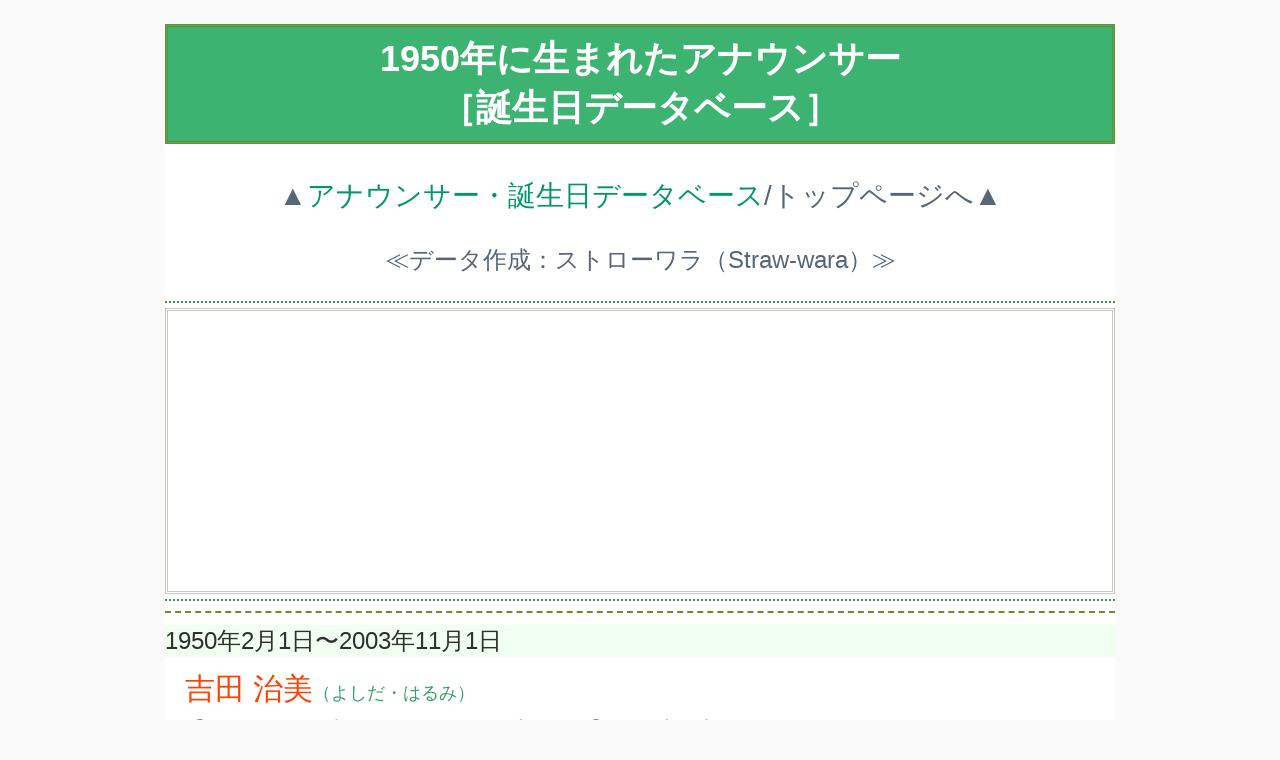

--- FILE ---
content_type: text/html
request_url: https://straw-wara.net/category/announcer/year_1950.html
body_size: 3462
content:
<!DOCTYPE html>
<html lang="ja">
<head prefix="og: http://ogp.me/ns# fb: http://ogp.me/ns/fb# article: http://ogp.me/ns/article#">
<meta charset="UTF-8">
<meta name="viewport" content="width=device-width,initial-scale=1.0,maximum-scale=2.0,user-scalable=yes">
<title>1950年に生まれたアナウンサー［誕生日データベース］</title>
<link rel="canonical" href="https://straw-wara.net/category/announcer/year_1950.html"/>
<link rel="stylesheet" type="text/css" href="../../style/css/name3.css">
<link rel="icon" type="image/x-icon" href="../../images/top/favicon.ico">
<meta name="description" content="サイト制作者・ストローワラが独自の観点から集めている、1950年に生まれたアナウンサーを収録したデータベースです。"/>
<meta property="og:locale" content="ja_JP"/>
<meta property="og:type" content="article"/>
<meta property="og:title" content="1950年に生まれたアナウンサー［誕生日データベース］"/>
<meta property="og:description" content="サイト制作者・ストローワラが独自の観点から集めている、1950年に生まれたアナウンサーを収録したデータベースです。"/>
<meta property="og:url" content="https://straw-wara.net/category/announcer/year_1950.html"/>
<meta property="og:image" content="https://straw-wara.net/images/top/thumbnail-today01.png"/>
<meta property="og:site_name" content="ストローワラの情報交差点"/>
<meta property="fb:app_id" content="253484281774471"/>
<meta name="twitter:site" content="@StrawWara"/>
<!-- Global site tag (gtag.js) - Google Analytics -->
<script async src="https://www.googletagmanager.com/gtag/js?id=G-L5MBNVEBNJ" type="text/psajs" data-pagespeed-orig-index="0"></script>
<script type="text/psajs" data-pagespeed-orig-index="1">window.dataLayer=window.dataLayer||[];function gtag(){dataLayer.push(arguments);}gtag('js',new Date());gtag('config','G-L5MBNVEBNJ');</script>
<!-- Global site tag (gtag.js) - Google Analytics -->
</head>
<body><noscript><meta HTTP-EQUIV="refresh" content="0;url='https://straw-wara.net/category/announcer/year_1950.html?PageSpeed=noscript'" /><style><!--table,div,span,font,p{display:none} --></style><div style="display:block">Please click <a href="https://straw-wara.net/category/announcer/year_1950.html?PageSpeed=noscript">here</a> if you are not redirected within a few seconds.</div></noscript>
<div id="total-box">
<div id="header">
<h1>1950年に生まれたアナウンサー<br>［誕生日データベース］</h1>
<div class="top2">▲<a href="https://straw-wara.net/category/announcer/">アナウンサー・誕生日データベース</a>/トップページへ▲</div>
<div class="top1">≪データ作成：ストローワラ（Straw-wara）≫</div>
<hr class="lines">
<!-- 《広告枠1》開始 -->
<div class="ad1">
<!-- AdSense Responsive Start -->
<script async src="https://pagead2.googlesyndication.com/pagead/js/adsbygoogle.js" type="text/psajs" data-pagespeed-orig-index="2"></script>
<ins class="adsbygoogle" style="display:block" data-ad-client="ca-pub-9770272017588740" data-ad-slot="4864960205" data-ad-format="rectangle" data-full-width-responsive="false"></ins>
<script type="text/psajs" data-pagespeed-orig-index="3">(adsbygoogle=window.adsbygoogle||[]).push({});</script>
<!-- AdSense Responsive End -->
</div>
<!-- 《広告枠1》終了 -->
<hr class="lines">
</div>
<div id="main">
<dl>
<hr class="line">
<dt>1950年2月1日〜2003年11月1日</dt><dd class="hu2">吉田 治美<span class="rb"> （よしだ・はるみ）</span></dd><dd class="pf">【アナウンサー/朝日放送（ABC）→山口放送】 〔日本（山口県）〕</dd>
<dt>1950年2月13日〜</dt><dd class="hu2">中田 美知子<span class="rb"> （なかた・みちこ）</span></dd><dd class="pf">【アナウンサー/北海道放送→ＦＭ北海道】 〔日本（東京都）〕</dd>
<dt>1950年3月5日〜</dt><dd class="hu2">大橋 照子<span class="rb"> （おおはし・てるこ）</span></dd><dd class="pf">【アナウンサー/ラジオたんぱ→フリー】 〔日本（山口県）〕</dd>
<dt>1950年3月11日〜</dt><dd class="hu1">荒川 守<span class="rb"> （あらかわ・まもる）</span></dd><dd class="pf">【アナウンサー/ラジオ福島】 〔日本（東京都）〕</dd>
<dt>1950年3月14日〜</dt><dd class="hu1">寺本 良之<span class="rb"> （てらもと・よしゆき）</span></dd><dd class="pf">【アナウンサー/北陸放送】 〔日本（石川県）〕</dd>
<dt>1950年4月8日〜</dt><dd class="hu2">池内 博子<span class="rb"> （いけうち・ひろこ）</span></dd><dd class="pf">【アナウンサー/山口放送】 〔日本（福岡県）〕</dd>
<dt>1950年4月18日〜</dt><dd class="hu1">阿久津 隆一<span class="rb"> （あくつ・りゅういち）</span></dd><dd class="pf">【アナウンサー/栃木放送】 〔日本（栃木県）〕</dd>
<dt>1950年4月21日〜</dt><dd class="hu2">村田 俊子<span class="rb"> （むらた・としこ）</span></dd><dd class="pf">【アナウンサー/山口放送】 〔日本（山口県）〕</dd>
<dt>1950年5月9日〜</dt><dd class="hu1">加藤 行輝<span class="rb"> （かとう・こうき）</span></dd><dd class="pf">【アナウンサー/ＮＨＫ】 〔日本（東京都）〕</dd>
<dt>1950年6月18日〜</dt><dd class="hu2">熊谷 富由美<span class="rb"> （くまがい・ふゆみ）</span></dd><dd class="pf">【アナウンサー/テレビ西日本】 〔日本（香川県）〕</dd>
<dt>1950年6月21日〜</dt><dd class="hu1">橋本 俊一<span class="rb"> （はしもと・しゅんいち）</span></dd><dd class="pf">【アナウンサー/東北放送】 〔日本（福島県）〕</dd>
<dt>1950年6月26日〜</dt><dd class="hu2">青木 裕子<span class="rb"> （あおき・ゆうこ）</span></dd><dd class="pf">【アナウンサー/ＮＨＫ】 〔日本（福岡県）〕</dd>
<dt>1950年6月26日〜</dt><dd class="hu1">小堀 勝啓<span class="rb"> （こぼり・かつひろ）</span></dd><dd class="pf">【アナウンサー/中部日本放送（CBC）】 〔日本（北海道）〕</dd>
<dt>1950年6月28日〜</dt><dd class="hu1">清原 憲一<span class="rb"> （きよはら・けんいち）</span></dd><dd class="pf">【アナウンサー/熊本放送】 〔日本（熊本県）〕</dd>
<dt>1950年7月26日〜</dt><dd class="hu1">梶原 しげる<span class="rb"> （かじわら・しげる）</span></dd><dd class="pf">【アナウンサー/文化放送→フリー】 〔日本（神奈川県）〕</dd>
<dt>1950年7月26日〜</dt><dd class="hu1">鈴木 直志<span class="rb"> （すずき・なおし）</span></dd><dd class="pf">【アナウンサー/テレビ岩手】 〔日本（岩手県）〕</dd>
<dt>1950年7月31日〜</dt><dd class="hu2">迎 康子<span class="rb"> （むかい・やすこ）</span></dd><dd class="pf">【アナウンサー/ＮＨＫ】 〔日本（東京都）〕</dd>
<dt>1950年8月23日〜</dt><dd class="hu1">増田 明男<span class="rb"> （ますだ・あきお）</span></dd><dd class="pf">【アナウンサー/フジテレビ】 〔日本（東京都）〕</dd>
<dt>1950年8月25日〜</dt><dd class="hu1">上岡 信夫<span class="rb"> （かみおか・のぶお）</span></dd><dd class="pf">【アナウンサー/宮崎放送】 〔日本（埼玉県）〕</dd>
<dt>1950年8月31日〜</dt><dd class="hu1">杉林 昇<span class="rb"> （すぎばやし・のぼる）</span></dd><dd class="pf">【アナウンサー/ＮＨＫ】 〔日本（石川県）〕</dd>
<dt>1950年9月2日〜</dt><dd class="hu2">小池 裕美子<span class="rb"> （こいけ・ゆみこ）</span></dd><dd class="pf">【アナウンサー/日本テレビ】 〔日本（和歌山県）〕</dd>
<dt>1950年9月27日〜</dt><dd class="hu1">馬場 鉄志<span class="rb"> （ばば・てつし）</span></dd><dd class="pf">【アナウンサー/関西テレビ】 〔日本（東京都）〕</dd>
<dt>1950年10月1日〜</dt><dd class="hu2">大橋 のり子<span class="rb"> （おおはし・のりこ）</span></dd><dd class="pf">【アナウンサー/石川テレビ】 〔日本（大阪府）〕</dd>
<dt>1950年10月8日〜</dt><dd class="hu1">宮本 隆治<span class="rb"> （みやもと・りゅうじ）</span></dd><dd class="pf">【アナウンサー/ＮＨＫ→フリー】 〔日本（福岡県）〕</dd>
<dt>1950年10月19日〜</dt><dd class="hu1">波多江 孝文<span class="rb"> （はたえ・たかふみ）</span></dd><dd class="pf">【アナウンサー/琉球放送→ニッポン放送→フリー】 〔日本（東京都）〕</dd>
<dt>1950年10月30日〜</dt><dd class="hu1">角谷 敏朗<span class="rb"> （かくたに・としろう）</span></dd><dd class="pf">【アナウンサー/山陰放送→フリー】 〔日本（鳥取県）〕</dd>
<dt>1950年11月1日〜</dt><dd class="hu1">緒方 喜治<span class="rb"> （おがた・よしはる）</span></dd><dd class="pf">【アナウンサー/ＮＨＫ】 〔日本（広島県）〕</dd>
<dt>1950年11月19日〜</dt><dd class="hu1">浅見 博幸<span class="rb"> （あさみ・ひろゆき）</span></dd><dd class="pf">【アナウンサー/仙台放送】 〔日本（東京都）〕</dd>
<dt>1950年12月5日〜</dt><dd class="hu2">佐々木 美絵<span class="rb"> （ささき・みえ）</span></dd><dd class="pf">【アナウンサー/毎日放送（MBS）→フリー】 〔日本（京都府）〕</dd>
<dt>1950年12月24日〜</dt><dd class="hu1">生島 ヒロシ<span class="rb"> （いくしま・ひろし）</span></dd><dd class="pf">【アナウンサー/ＴＢＳ→フリー、司会者】 〔日本（宮城県）〕</dd>
<hr class="line">
</dl>
</div>
<div id="footer">
<br>
<table width="100%" border="0" cellpadding="10" cellspacing="2" class="head">
<tr>
<td class="year"><a href="year_1936.html">1936年</a></td>
<td class="year"><a href="year_1937.html">1937年</a></td>
<td class="year"><a href="year_1938.html">1938年</a></td>
<td class="year"><a href="year_1939.html">1939年</a></td>
<td class="year"><a href="year_1940.html">1940年</a></td>
</tr>
<tr>
<td class="year"><a href="year_1941.html">1941年</a></td>
<td class="year"><a href="year_1942.html">1942年</a></td>
<td class="year"><a href="year_1943.html">1943年</a></td>
<td class="year"><a href="year_1944.html">1944年</a></td>
<td class="year"><a href="year_1945.html">1945年</a></td>
</tr>
<tr>
<td class="year"><a href="year_1946.html">1946年</a></td>
<td class="year"><a href="year_1947.html">1947年</a></td>
<td class="year"><a href="year_1948.html">1948年</a></td>
<td class="year"><a href="year_1949.html">1949年</a></td>
<td class="year">1950年</td>
</tr>
<tr>
<td class="year"><a href="year_1951.html">1951年</a></td>
<td class="year"><a href="year_1952.html">1952年</a></td>
<td class="year"><a href="year_1953.html">1953年</a></td>
<td class="year"><a href="year_1954.html">1954年</a></td>
<td class="year"><a href="year_1955.html">1955年</a></td>
</tr>
<tr>
<td class="year"><a href="year_1956.html">1956年</a></td>
<td class="year"><a href="year_1957.html">1957年</a></td>
<td class="year"><a href="year_1958.html">1958年</a></td>
<td class="year"><a href="year_1959.html">1959年</a></td>
<td class="year"><a href="year_1960.html">1960年</a></td>
</tr>
</table>
<br>
<div class="top2">▲<a href="https://straw-wara.net/category/announcer/">アナウンサー・誕生日データベース</a>/トップページへ▲</div>
<hr class="lines">
<p>
<div class="top2">▲<a href="https://straw-wara.net/today01/">生年月日（誕生日）データベース</a>/トップページへ▲</div>
<p>
<div class="top3">▲▲<a href="https://straw-wara.net/">ストローワラの情報交差点</a>/トップページへ▲▲</div>
<p>
<table width="100%" border="0" cellpadding="3" cellspacing="0">
<tr><td class="fot">
アナウンサー・生年月日（誕生日）データベース<br>
≪Copyright (C) 2000-2026　"Straw-wara" All right reserved≫<br>
</td></tr>
</table>
</div>
</div>
<script type="text/javascript" src="/pagespeed_static/js_defer.I4cHjq6EEP.js"></script></body>
</html>


--- FILE ---
content_type: text/html; charset=utf-8
request_url: https://www.google.com/recaptcha/api2/aframe
body_size: 269
content:
<!DOCTYPE HTML><html><head><meta http-equiv="content-type" content="text/html; charset=UTF-8"></head><body><script nonce="KeOQgwUkBKejPeGsjF0HCA">/** Anti-fraud and anti-abuse applications only. See google.com/recaptcha */ try{var clients={'sodar':'https://pagead2.googlesyndication.com/pagead/sodar?'};window.addEventListener("message",function(a){try{if(a.source===window.parent){var b=JSON.parse(a.data);var c=clients[b['id']];if(c){var d=document.createElement('img');d.src=c+b['params']+'&rc='+(localStorage.getItem("rc::a")?sessionStorage.getItem("rc::b"):"");window.document.body.appendChild(d);sessionStorage.setItem("rc::e",parseInt(sessionStorage.getItem("rc::e")||0)+1);localStorage.setItem("rc::h",'1769900446052');}}}catch(b){}});window.parent.postMessage("_grecaptcha_ready", "*");}catch(b){}</script></body></html>